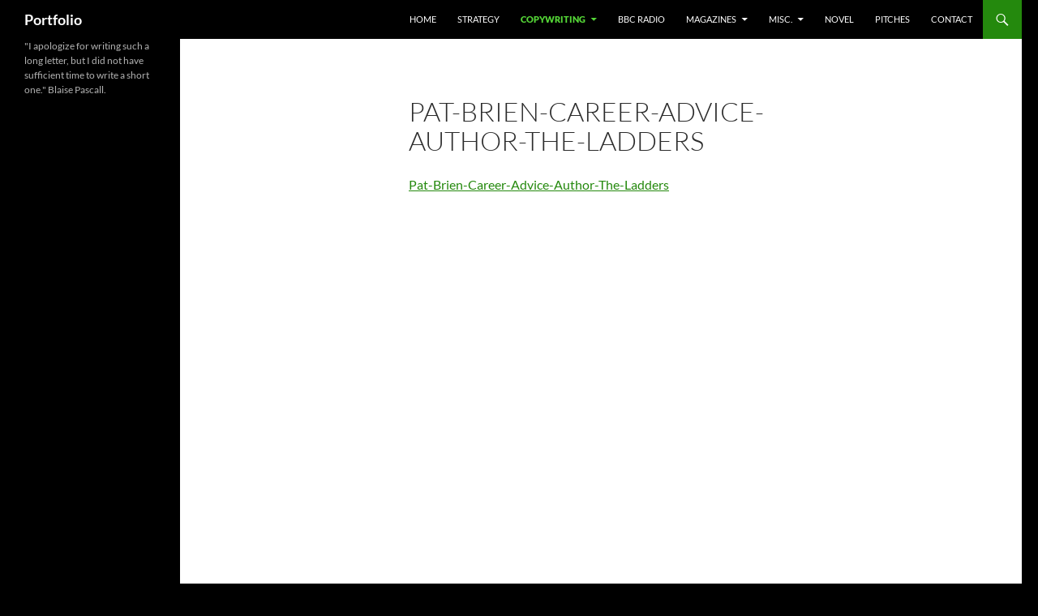

--- FILE ---
content_type: text/html; charset=UTF-8
request_url: https://patbrienportfolio.com/copywriting/pat-brien-career-advice-author-the-ladders
body_size: 8503
content:
<!DOCTYPE html>
<html lang="en-US">
<head>
	<meta charset="UTF-8">
	<meta name="viewport" content="width=device-width, initial-scale=1.0">
	<title>Pat-Brien-Career-Advice-Author-The-Ladders - Portfolio</title>
	<link rel="profile" href="https://gmpg.org/xfn/11">
	<link rel="pingback" href="https://patbrienportfolio.com/xmlrpc.php">
	<meta name='robots' content='noindex, nofollow' />

	<!-- This site is optimized with the Yoast SEO plugin v26.8 - https://yoast.com/product/yoast-seo-wordpress/ -->
	<meta property="og:locale" content="en_US" />
	<meta property="og:type" content="article" />
	<meta property="og:title" content="Pat-Brien-Career-Advice-Author-The-Ladders - Portfolio" />
	<meta property="og:description" content="Pat-Brien-Career-Advice-Author-The-Ladders" />
	<meta property="og:url" content="https://patbrienportfolio.com/copywriting/pat-brien-career-advice-author-the-ladders/" />
	<meta property="og:site_name" content="Portfolio" />
	<meta name="twitter:card" content="summary_large_image" />
	<script type="application/ld+json" class="yoast-schema-graph">{"@context":"https://schema.org","@graph":[{"@type":"WebPage","@id":"https://patbrienportfolio.com/copywriting/pat-brien-career-advice-author-the-ladders/","url":"https://patbrienportfolio.com/copywriting/pat-brien-career-advice-author-the-ladders/","name":"Pat-Brien-Career-Advice-Author-The-Ladders - Portfolio","isPartOf":{"@id":"https://patbrienportfolio.com/#website"},"primaryImageOfPage":{"@id":"https://patbrienportfolio.com/copywriting/pat-brien-career-advice-author-the-ladders/#primaryimage"},"image":{"@id":"https://patbrienportfolio.com/copywriting/pat-brien-career-advice-author-the-ladders/#primaryimage"},"thumbnailUrl":"","datePublished":"2021-11-17T11:44:34+00:00","breadcrumb":{"@id":"https://patbrienportfolio.com/copywriting/pat-brien-career-advice-author-the-ladders/#breadcrumb"},"inLanguage":"en-US","potentialAction":[{"@type":"ReadAction","target":["https://patbrienportfolio.com/copywriting/pat-brien-career-advice-author-the-ladders/"]}]},{"@type":"ImageObject","inLanguage":"en-US","@id":"https://patbrienportfolio.com/copywriting/pat-brien-career-advice-author-the-ladders/#primaryimage","url":"","contentUrl":""},{"@type":"BreadcrumbList","@id":"https://patbrienportfolio.com/copywriting/pat-brien-career-advice-author-the-ladders/#breadcrumb","itemListElement":[{"@type":"ListItem","position":1,"name":"Home","item":"https://patbrienportfolio.com/"},{"@type":"ListItem","position":2,"name":"Copywriting","item":"https://patbrienportfolio.com/copywriting"},{"@type":"ListItem","position":3,"name":"Pat-Brien-Career-Advice-Author-The-Ladders"}]},{"@type":"WebSite","@id":"https://patbrienportfolio.com/#website","url":"https://patbrienportfolio.com/","name":"Portfolio","description":"&quot;I apologize for writing such a long letter, but I did not have sufficient  time to write a short one.&quot; Blaise Pascall.","potentialAction":[{"@type":"SearchAction","target":{"@type":"EntryPoint","urlTemplate":"https://patbrienportfolio.com/?s={search_term_string}"},"query-input":{"@type":"PropertyValueSpecification","valueRequired":true,"valueName":"search_term_string"}}],"inLanguage":"en-US"}]}</script>
	<!-- / Yoast SEO plugin. -->


<link rel="alternate" type="application/rss+xml" title="Portfolio &raquo; Feed" href="https://patbrienportfolio.com/feed" />
<link rel="alternate" type="application/rss+xml" title="Portfolio &raquo; Comments Feed" href="https://patbrienportfolio.com/comments/feed" />
<link rel="alternate" title="oEmbed (JSON)" type="application/json+oembed" href="https://patbrienportfolio.com/wp-json/oembed/1.0/embed?url=https%3A%2F%2Fpatbrienportfolio.com%2Fcopywriting%2Fpat-brien-career-advice-author-the-ladders" />
<link rel="alternate" title="oEmbed (XML)" type="text/xml+oembed" href="https://patbrienportfolio.com/wp-json/oembed/1.0/embed?url=https%3A%2F%2Fpatbrienportfolio.com%2Fcopywriting%2Fpat-brien-career-advice-author-the-ladders&#038;format=xml" />
<style id='wp-img-auto-sizes-contain-inline-css'>
img:is([sizes=auto i],[sizes^="auto," i]){contain-intrinsic-size:3000px 1500px}
/*# sourceURL=wp-img-auto-sizes-contain-inline-css */
</style>
<style id='wp-emoji-styles-inline-css'>

	img.wp-smiley, img.emoji {
		display: inline !important;
		border: none !important;
		box-shadow: none !important;
		height: 1em !important;
		width: 1em !important;
		margin: 0 0.07em !important;
		vertical-align: -0.1em !important;
		background: none !important;
		padding: 0 !important;
	}
/*# sourceURL=wp-emoji-styles-inline-css */
</style>
<style id='wp-block-library-inline-css'>
:root{--wp-block-synced-color:#7a00df;--wp-block-synced-color--rgb:122,0,223;--wp-bound-block-color:var(--wp-block-synced-color);--wp-editor-canvas-background:#ddd;--wp-admin-theme-color:#007cba;--wp-admin-theme-color--rgb:0,124,186;--wp-admin-theme-color-darker-10:#006ba1;--wp-admin-theme-color-darker-10--rgb:0,107,160.5;--wp-admin-theme-color-darker-20:#005a87;--wp-admin-theme-color-darker-20--rgb:0,90,135;--wp-admin-border-width-focus:2px}@media (min-resolution:192dpi){:root{--wp-admin-border-width-focus:1.5px}}.wp-element-button{cursor:pointer}:root .has-very-light-gray-background-color{background-color:#eee}:root .has-very-dark-gray-background-color{background-color:#313131}:root .has-very-light-gray-color{color:#eee}:root .has-very-dark-gray-color{color:#313131}:root .has-vivid-green-cyan-to-vivid-cyan-blue-gradient-background{background:linear-gradient(135deg,#00d084,#0693e3)}:root .has-purple-crush-gradient-background{background:linear-gradient(135deg,#34e2e4,#4721fb 50%,#ab1dfe)}:root .has-hazy-dawn-gradient-background{background:linear-gradient(135deg,#faaca8,#dad0ec)}:root .has-subdued-olive-gradient-background{background:linear-gradient(135deg,#fafae1,#67a671)}:root .has-atomic-cream-gradient-background{background:linear-gradient(135deg,#fdd79a,#004a59)}:root .has-nightshade-gradient-background{background:linear-gradient(135deg,#330968,#31cdcf)}:root .has-midnight-gradient-background{background:linear-gradient(135deg,#020381,#2874fc)}:root{--wp--preset--font-size--normal:16px;--wp--preset--font-size--huge:42px}.has-regular-font-size{font-size:1em}.has-larger-font-size{font-size:2.625em}.has-normal-font-size{font-size:var(--wp--preset--font-size--normal)}.has-huge-font-size{font-size:var(--wp--preset--font-size--huge)}.has-text-align-center{text-align:center}.has-text-align-left{text-align:left}.has-text-align-right{text-align:right}.has-fit-text{white-space:nowrap!important}#end-resizable-editor-section{display:none}.aligncenter{clear:both}.items-justified-left{justify-content:flex-start}.items-justified-center{justify-content:center}.items-justified-right{justify-content:flex-end}.items-justified-space-between{justify-content:space-between}.screen-reader-text{border:0;clip-path:inset(50%);height:1px;margin:-1px;overflow:hidden;padding:0;position:absolute;width:1px;word-wrap:normal!important}.screen-reader-text:focus{background-color:#ddd;clip-path:none;color:#444;display:block;font-size:1em;height:auto;left:5px;line-height:normal;padding:15px 23px 14px;text-decoration:none;top:5px;width:auto;z-index:100000}html :where(.has-border-color){border-style:solid}html :where([style*=border-top-color]){border-top-style:solid}html :where([style*=border-right-color]){border-right-style:solid}html :where([style*=border-bottom-color]){border-bottom-style:solid}html :where([style*=border-left-color]){border-left-style:solid}html :where([style*=border-width]){border-style:solid}html :where([style*=border-top-width]){border-top-style:solid}html :where([style*=border-right-width]){border-right-style:solid}html :where([style*=border-bottom-width]){border-bottom-style:solid}html :where([style*=border-left-width]){border-left-style:solid}html :where(img[class*=wp-image-]){height:auto;max-width:100%}:where(figure){margin:0 0 1em}html :where(.is-position-sticky){--wp-admin--admin-bar--position-offset:var(--wp-admin--admin-bar--height,0px)}@media screen and (max-width:600px){html :where(.is-position-sticky){--wp-admin--admin-bar--position-offset:0px}}

/*# sourceURL=wp-block-library-inline-css */
</style><style id='global-styles-inline-css'>
:root{--wp--preset--aspect-ratio--square: 1;--wp--preset--aspect-ratio--4-3: 4/3;--wp--preset--aspect-ratio--3-4: 3/4;--wp--preset--aspect-ratio--3-2: 3/2;--wp--preset--aspect-ratio--2-3: 2/3;--wp--preset--aspect-ratio--16-9: 16/9;--wp--preset--aspect-ratio--9-16: 9/16;--wp--preset--color--black: #000;--wp--preset--color--cyan-bluish-gray: #abb8c3;--wp--preset--color--white: #fff;--wp--preset--color--pale-pink: #f78da7;--wp--preset--color--vivid-red: #cf2e2e;--wp--preset--color--luminous-vivid-orange: #ff6900;--wp--preset--color--luminous-vivid-amber: #fcb900;--wp--preset--color--light-green-cyan: #7bdcb5;--wp--preset--color--vivid-green-cyan: #00d084;--wp--preset--color--pale-cyan-blue: #8ed1fc;--wp--preset--color--vivid-cyan-blue: #0693e3;--wp--preset--color--vivid-purple: #9b51e0;--wp--preset--color--green: #24890d;--wp--preset--color--dark-gray: #2b2b2b;--wp--preset--color--medium-gray: #767676;--wp--preset--color--light-gray: #f5f5f5;--wp--preset--gradient--vivid-cyan-blue-to-vivid-purple: linear-gradient(135deg,rgb(6,147,227) 0%,rgb(155,81,224) 100%);--wp--preset--gradient--light-green-cyan-to-vivid-green-cyan: linear-gradient(135deg,rgb(122,220,180) 0%,rgb(0,208,130) 100%);--wp--preset--gradient--luminous-vivid-amber-to-luminous-vivid-orange: linear-gradient(135deg,rgb(252,185,0) 0%,rgb(255,105,0) 100%);--wp--preset--gradient--luminous-vivid-orange-to-vivid-red: linear-gradient(135deg,rgb(255,105,0) 0%,rgb(207,46,46) 100%);--wp--preset--gradient--very-light-gray-to-cyan-bluish-gray: linear-gradient(135deg,rgb(238,238,238) 0%,rgb(169,184,195) 100%);--wp--preset--gradient--cool-to-warm-spectrum: linear-gradient(135deg,rgb(74,234,220) 0%,rgb(151,120,209) 20%,rgb(207,42,186) 40%,rgb(238,44,130) 60%,rgb(251,105,98) 80%,rgb(254,248,76) 100%);--wp--preset--gradient--blush-light-purple: linear-gradient(135deg,rgb(255,206,236) 0%,rgb(152,150,240) 100%);--wp--preset--gradient--blush-bordeaux: linear-gradient(135deg,rgb(254,205,165) 0%,rgb(254,45,45) 50%,rgb(107,0,62) 100%);--wp--preset--gradient--luminous-dusk: linear-gradient(135deg,rgb(255,203,112) 0%,rgb(199,81,192) 50%,rgb(65,88,208) 100%);--wp--preset--gradient--pale-ocean: linear-gradient(135deg,rgb(255,245,203) 0%,rgb(182,227,212) 50%,rgb(51,167,181) 100%);--wp--preset--gradient--electric-grass: linear-gradient(135deg,rgb(202,248,128) 0%,rgb(113,206,126) 100%);--wp--preset--gradient--midnight: linear-gradient(135deg,rgb(2,3,129) 0%,rgb(40,116,252) 100%);--wp--preset--font-size--small: 13px;--wp--preset--font-size--medium: 20px;--wp--preset--font-size--large: 36px;--wp--preset--font-size--x-large: 42px;--wp--preset--spacing--20: 0.44rem;--wp--preset--spacing--30: 0.67rem;--wp--preset--spacing--40: 1rem;--wp--preset--spacing--50: 1.5rem;--wp--preset--spacing--60: 2.25rem;--wp--preset--spacing--70: 3.38rem;--wp--preset--spacing--80: 5.06rem;--wp--preset--shadow--natural: 6px 6px 9px rgba(0, 0, 0, 0.2);--wp--preset--shadow--deep: 12px 12px 50px rgba(0, 0, 0, 0.4);--wp--preset--shadow--sharp: 6px 6px 0px rgba(0, 0, 0, 0.2);--wp--preset--shadow--outlined: 6px 6px 0px -3px rgb(255, 255, 255), 6px 6px rgb(0, 0, 0);--wp--preset--shadow--crisp: 6px 6px 0px rgb(0, 0, 0);}:where(.is-layout-flex){gap: 0.5em;}:where(.is-layout-grid){gap: 0.5em;}body .is-layout-flex{display: flex;}.is-layout-flex{flex-wrap: wrap;align-items: center;}.is-layout-flex > :is(*, div){margin: 0;}body .is-layout-grid{display: grid;}.is-layout-grid > :is(*, div){margin: 0;}:where(.wp-block-columns.is-layout-flex){gap: 2em;}:where(.wp-block-columns.is-layout-grid){gap: 2em;}:where(.wp-block-post-template.is-layout-flex){gap: 1.25em;}:where(.wp-block-post-template.is-layout-grid){gap: 1.25em;}.has-black-color{color: var(--wp--preset--color--black) !important;}.has-cyan-bluish-gray-color{color: var(--wp--preset--color--cyan-bluish-gray) !important;}.has-white-color{color: var(--wp--preset--color--white) !important;}.has-pale-pink-color{color: var(--wp--preset--color--pale-pink) !important;}.has-vivid-red-color{color: var(--wp--preset--color--vivid-red) !important;}.has-luminous-vivid-orange-color{color: var(--wp--preset--color--luminous-vivid-orange) !important;}.has-luminous-vivid-amber-color{color: var(--wp--preset--color--luminous-vivid-amber) !important;}.has-light-green-cyan-color{color: var(--wp--preset--color--light-green-cyan) !important;}.has-vivid-green-cyan-color{color: var(--wp--preset--color--vivid-green-cyan) !important;}.has-pale-cyan-blue-color{color: var(--wp--preset--color--pale-cyan-blue) !important;}.has-vivid-cyan-blue-color{color: var(--wp--preset--color--vivid-cyan-blue) !important;}.has-vivid-purple-color{color: var(--wp--preset--color--vivid-purple) !important;}.has-black-background-color{background-color: var(--wp--preset--color--black) !important;}.has-cyan-bluish-gray-background-color{background-color: var(--wp--preset--color--cyan-bluish-gray) !important;}.has-white-background-color{background-color: var(--wp--preset--color--white) !important;}.has-pale-pink-background-color{background-color: var(--wp--preset--color--pale-pink) !important;}.has-vivid-red-background-color{background-color: var(--wp--preset--color--vivid-red) !important;}.has-luminous-vivid-orange-background-color{background-color: var(--wp--preset--color--luminous-vivid-orange) !important;}.has-luminous-vivid-amber-background-color{background-color: var(--wp--preset--color--luminous-vivid-amber) !important;}.has-light-green-cyan-background-color{background-color: var(--wp--preset--color--light-green-cyan) !important;}.has-vivid-green-cyan-background-color{background-color: var(--wp--preset--color--vivid-green-cyan) !important;}.has-pale-cyan-blue-background-color{background-color: var(--wp--preset--color--pale-cyan-blue) !important;}.has-vivid-cyan-blue-background-color{background-color: var(--wp--preset--color--vivid-cyan-blue) !important;}.has-vivid-purple-background-color{background-color: var(--wp--preset--color--vivid-purple) !important;}.has-black-border-color{border-color: var(--wp--preset--color--black) !important;}.has-cyan-bluish-gray-border-color{border-color: var(--wp--preset--color--cyan-bluish-gray) !important;}.has-white-border-color{border-color: var(--wp--preset--color--white) !important;}.has-pale-pink-border-color{border-color: var(--wp--preset--color--pale-pink) !important;}.has-vivid-red-border-color{border-color: var(--wp--preset--color--vivid-red) !important;}.has-luminous-vivid-orange-border-color{border-color: var(--wp--preset--color--luminous-vivid-orange) !important;}.has-luminous-vivid-amber-border-color{border-color: var(--wp--preset--color--luminous-vivid-amber) !important;}.has-light-green-cyan-border-color{border-color: var(--wp--preset--color--light-green-cyan) !important;}.has-vivid-green-cyan-border-color{border-color: var(--wp--preset--color--vivid-green-cyan) !important;}.has-pale-cyan-blue-border-color{border-color: var(--wp--preset--color--pale-cyan-blue) !important;}.has-vivid-cyan-blue-border-color{border-color: var(--wp--preset--color--vivid-cyan-blue) !important;}.has-vivid-purple-border-color{border-color: var(--wp--preset--color--vivid-purple) !important;}.has-vivid-cyan-blue-to-vivid-purple-gradient-background{background: var(--wp--preset--gradient--vivid-cyan-blue-to-vivid-purple) !important;}.has-light-green-cyan-to-vivid-green-cyan-gradient-background{background: var(--wp--preset--gradient--light-green-cyan-to-vivid-green-cyan) !important;}.has-luminous-vivid-amber-to-luminous-vivid-orange-gradient-background{background: var(--wp--preset--gradient--luminous-vivid-amber-to-luminous-vivid-orange) !important;}.has-luminous-vivid-orange-to-vivid-red-gradient-background{background: var(--wp--preset--gradient--luminous-vivid-orange-to-vivid-red) !important;}.has-very-light-gray-to-cyan-bluish-gray-gradient-background{background: var(--wp--preset--gradient--very-light-gray-to-cyan-bluish-gray) !important;}.has-cool-to-warm-spectrum-gradient-background{background: var(--wp--preset--gradient--cool-to-warm-spectrum) !important;}.has-blush-light-purple-gradient-background{background: var(--wp--preset--gradient--blush-light-purple) !important;}.has-blush-bordeaux-gradient-background{background: var(--wp--preset--gradient--blush-bordeaux) !important;}.has-luminous-dusk-gradient-background{background: var(--wp--preset--gradient--luminous-dusk) !important;}.has-pale-ocean-gradient-background{background: var(--wp--preset--gradient--pale-ocean) !important;}.has-electric-grass-gradient-background{background: var(--wp--preset--gradient--electric-grass) !important;}.has-midnight-gradient-background{background: var(--wp--preset--gradient--midnight) !important;}.has-small-font-size{font-size: var(--wp--preset--font-size--small) !important;}.has-medium-font-size{font-size: var(--wp--preset--font-size--medium) !important;}.has-large-font-size{font-size: var(--wp--preset--font-size--large) !important;}.has-x-large-font-size{font-size: var(--wp--preset--font-size--x-large) !important;}
/*# sourceURL=global-styles-inline-css */
</style>

<style id='classic-theme-styles-inline-css'>
/*! This file is auto-generated */
.wp-block-button__link{color:#fff;background-color:#32373c;border-radius:9999px;box-shadow:none;text-decoration:none;padding:calc(.667em + 2px) calc(1.333em + 2px);font-size:1.125em}.wp-block-file__button{background:#32373c;color:#fff;text-decoration:none}
/*# sourceURL=/wp-includes/css/classic-themes.min.css */
</style>
<link rel='stylesheet' id='twentyfourteen-lato-css' href='https://patbrienportfolio.com/wp-content/themes/twentyfourteen/fonts/font-lato.css?ver=20230328' media='all' />
<link rel='stylesheet' id='genericons-css' href='https://patbrienportfolio.com/wp-content/themes/twentyfourteen/genericons/genericons.css?ver=20251101' media='all' />
<link rel='stylesheet' id='twentyfourteen-style-css' href='https://patbrienportfolio.com/wp-content/themes/twentyfourteen/style.css?ver=20251202' media='all' />
<link rel='stylesheet' id='twentyfourteen-block-style-css' href='https://patbrienportfolio.com/wp-content/themes/twentyfourteen/css/blocks.css?ver=20250715' media='all' />
<script src="https://patbrienportfolio.com/wp-includes/js/jquery/jquery.min.js?ver=3.7.1" id="jquery-core-js"></script>
<script src="https://patbrienportfolio.com/wp-includes/js/jquery/jquery-migrate.min.js?ver=3.4.1" id="jquery-migrate-js"></script>
<script src="https://patbrienportfolio.com/wp-content/themes/twentyfourteen/js/functions.js?ver=20250729" id="twentyfourteen-script-js" defer data-wp-strategy="defer"></script>
<link rel="https://api.w.org/" href="https://patbrienportfolio.com/wp-json/" /><link rel="alternate" title="JSON" type="application/json" href="https://patbrienportfolio.com/wp-json/wp/v2/media/1930" /><link rel="EditURI" type="application/rsd+xml" title="RSD" href="https://patbrienportfolio.com/xmlrpc.php?rsd" />
<meta name="generator" content="WordPress 6.9" />
<link rel='shortlink' href='https://patbrienportfolio.com/?p=1930' />
		<style type="text/css" id="twentyfourteen-header-css">
				.site-title a {
			color: #ffffff;
		}
		</style>
		<style id="custom-background-css">
body.custom-background { background-color: #000000; }
</style>
	</head>

<body class="attachment wp-singular attachment-template-default attachmentid-1930 attachment-pdf custom-background wp-embed-responsive wp-theme-twentyfourteen masthead-fixed full-width singular">
<a class="screen-reader-text skip-link" href="#content">
	Skip to content</a>
<div id="page" class="hfeed site">
		
	<header id="masthead" class="site-header">
		<div class="header-main">
							<h1 class="site-title"><a href="https://patbrienportfolio.com/" rel="home" >Portfolio</a></h1>
			
			<div class="search-toggle">
				<a href="#search-container" class="screen-reader-text" aria-expanded="false" aria-controls="search-container">
					Search				</a>
			</div>

			<nav id="primary-navigation" class="site-navigation primary-navigation">
				<button class="menu-toggle">Primary Menu</button>
				<div id="primary-menu" class="nav-menu"><ul>
<li class="page_item page-item-2"><a href="https://patbrienportfolio.com/">home</a></li>
<li class="page_item page-item-3277"><a href="https://patbrienportfolio.com/management-strategy">Strategy</a></li>
<li class="page_item page-item-34 page_item_has_children current_page_ancestor current_page_parent"><a href="https://patbrienportfolio.com/copywriting">Copywriting</a>
<ul class='children'>
	<li class="page_item page-item-3606"><a href="https://patbrienportfolio.com/copywriting/the-aragon-company">The Aragon Company</a></li>
	<li class="page_item page-item-3357"><a href="https://patbrienportfolio.com/copywriting/municipal-credit-union">Municipal Credit Union</a></li>
	<li class="page_item page-item-3140"><a href="https://patbrienportfolio.com/copywriting/ladders">Ladders</a></li>
	<li class="page_item page-item-860"><a href="https://patbrienportfolio.com/copywriting/lovingly">Lovingly</a></li>
	<li class="page_item page-item-279"><a href="https://patbrienportfolio.com/copywriting/bamboo-solutions">Bamboo Solutions</a></li>
	<li class="page_item page-item-1890 page_item_has_children"><a href="https://patbrienportfolio.com/copywriting/emerge-group">Emerge Group &#8211; Aylesworth Fleming</a>
	<ul class='children'>
		<li class="page_item page-item-109"><a href="https://patbrienportfolio.com/copywriting/emerge-group/dimplex">Dimplex</a></li>
		<li class="page_item page-item-2005"><a href="https://patbrienportfolio.com/copywriting/emerge-group/taylor-wimpey">Taylor Wimpey</a></li>
		<li class="page_item page-item-2079"><a href="https://patbrienportfolio.com/copywriting/emerge-group/linden-homes">Linden Homes</a></li>
		<li class="page_item page-item-2109"><a href="https://patbrienportfolio.com/copywriting/emerge-group/assorted-aylesworth-fleming">Assorted Clients</a></li>
	</ul>
</li>
	<li class="page_item page-item-1893 page_item_has_children"><a href="https://patbrienportfolio.com/copywriting/ogilvy">Ogilvy</a>
	<ul class='children'>
		<li class="page_item page-item-4"><a href="https://patbrienportfolio.com/copywriting/ogilvy/ibm">IBM</a></li>
		<li class="page_item page-item-101"><a href="https://patbrienportfolio.com/copywriting/ogilvy/nestle-2">Nestlé</a></li>
		<li class="page_item page-item-120"><a href="https://patbrienportfolio.com/copywriting/ogilvy/lenovo">Lenovo</a></li>
		<li class="page_item page-item-128"><a href="https://patbrienportfolio.com/copywriting/ogilvy/duracell">Duracell</a></li>
		<li class="page_item page-item-139"><a href="https://patbrienportfolio.com/copywriting/ogilvy/louis-vuitton">Louis Vuitton</a></li>
		<li class="page_item page-item-1797"><a href="https://patbrienportfolio.com/copywriting/ogilvy/laduree-campaign-ogilvy">LADURÉe CAMPAIGN</a></li>
		<li class="page_item page-item-1843"><a href="https://patbrienportfolio.com/copywriting/ogilvy/europcar-ogilvy">EuropCar</a></li>
		<li class="page_item page-item-1861"><a href="https://patbrienportfolio.com/copywriting/ogilvy/ifa-ogilvy">IFA</a></li>
	</ul>
</li>
	<li class="page_item page-item-1275"><a href="https://patbrienportfolio.com/copywriting/press-releases">Press Releases</a></li>
</ul>
</li>
<li class="page_item page-item-62"><a href="https://patbrienportfolio.com/radio">BBC Radio</a></li>
<li class="page_item page-item-1380 page_item_has_children"><a href="https://patbrienportfolio.com/magazines">Magazines</a>
<ul class='children'>
	<li class="page_item page-item-47"><a href="https://patbrienportfolio.com/magazines/bonjour-paris">Bonjour Paris</a></li>
	<li class="page_item page-item-42"><a href="https://patbrienportfolio.com/magazines/trout-magazine">Trout magazine</a></li>
	<li class="page_item page-item-44"><a href="https://patbrienportfolio.com/magazines/dodge-magazine">Dodge magazine</a></li>
	<li class="page_item page-item-265"><a href="https://patbrienportfolio.com/magazines/van-goghs-ear-poetry-journal">Van Gogh&#8217;s Ear (poetry journal)</a></li>
</ul>
</li>
<li class="page_item page-item-38 page_item_has_children"><a href="https://patbrienportfolio.com/articles">misc.</a>
<ul class='children'>
	<li class="page_item page-item-3250"><a href="https://patbrienportfolio.com/articles/cat-in-lap-creative">Cat-in-Lap Creative</a></li>
	<li class="page_item page-item-3556"><a href="https://patbrienportfolio.com/articles/3556-2">Top 5 Quirky NYC Hotels</a></li>
	<li class="page_item page-item-3561"><a href="https://patbrienportfolio.com/articles/returning-to-nursing-school-as-an-adult-learner">Returning to Nursing School as an Adult Learner</a></li>
	<li class="page_item page-item-3564"><a href="https://patbrienportfolio.com/articles/delightfully-balanced-ad-script">&#8220;Delightfully Balanced&#8221; Ad Script</a></li>
	<li class="page_item page-item-989"><a href="https://patbrienportfolio.com/articles/various-articles">Halloween &#8211; ada lovelace</a></li>
</ul>
</li>
<li class="page_item page-item-64"><a href="https://patbrienportfolio.com/novel">Novel</a></li>
<li class="page_item page-item-70"><a href="https://patbrienportfolio.com/screenplay-pitches">Pitches</a></li>
<li class="page_item page-item-96"><a href="https://patbrienportfolio.com/about">Contact</a></li>
</ul></div>
			</nav>
		</div>

		<div id="search-container" class="search-box-wrapper hide">
			<div class="search-box">
				<form role="search" method="get" class="search-form" action="https://patbrienportfolio.com/">
				<label>
					<span class="screen-reader-text">Search for:</span>
					<input type="search" class="search-field" placeholder="Search &hellip;" value="" name="s" />
				</label>
				<input type="submit" class="search-submit" value="Search" />
			</form>			</div>
		</div>
	</header><!-- #masthead -->

	<div id="main" class="site-main">

<div id="main-content" class="main-content">

	<div id="primary" class="content-area">
		<div id="content" class="site-content" role="main">

			
<article id="post-1930" class="post-1930 attachment type-attachment status-inherit hentry">
	<header class="entry-header"><h1 class="entry-title">Pat-Brien-Career-Advice-Author-The-Ladders</h1></header><!-- .entry-header -->
	<div class="entry-content">
		<p class="attachment"><a href='https://patbrienportfolio.com/wp-content/uploads/2021/11/Pat-Brien-Career-Advice-Author-The-Ladders.pdf'>Pat-Brien-Career-Advice-Author-The-Ladders</a></p>
	</div><!-- .entry-content -->
</article><!-- #post-1930 -->

		</div><!-- #content -->
	</div><!-- #primary -->
	</div><!-- #main-content -->

<div id="secondary">
		<h2 class="site-description">&quot;I apologize for writing such a long letter, but I did not have sufficient  time to write a short one.&quot; Blaise Pascall.</h2>
	
	
	</div><!-- #secondary -->

		</div><!-- #main -->

		<footer id="colophon" class="site-footer">

			
			<div class="site-info">
												<a href="https://wordpress.org/" class="imprint">
					Proudly powered by WordPress				</a>
			</div><!-- .site-info -->
		</footer><!-- #colophon -->
	</div><!-- #page -->

	<script type="speculationrules">
{"prefetch":[{"source":"document","where":{"and":[{"href_matches":"/*"},{"not":{"href_matches":["/wp-*.php","/wp-admin/*","/wp-content/uploads/*","/wp-content/*","/wp-content/plugins/*","/wp-content/themes/twentyfourteen/*","/*\\?(.+)"]}},{"not":{"selector_matches":"a[rel~=\"nofollow\"]"}},{"not":{"selector_matches":".no-prefetch, .no-prefetch a"}}]},"eagerness":"conservative"}]}
</script>
<script id="wp-emoji-settings" type="application/json">
{"baseUrl":"https://s.w.org/images/core/emoji/17.0.2/72x72/","ext":".png","svgUrl":"https://s.w.org/images/core/emoji/17.0.2/svg/","svgExt":".svg","source":{"concatemoji":"https://patbrienportfolio.com/wp-includes/js/wp-emoji-release.min.js?ver=6.9"}}
</script>
<script type="module">
/*! This file is auto-generated */
const a=JSON.parse(document.getElementById("wp-emoji-settings").textContent),o=(window._wpemojiSettings=a,"wpEmojiSettingsSupports"),s=["flag","emoji"];function i(e){try{var t={supportTests:e,timestamp:(new Date).valueOf()};sessionStorage.setItem(o,JSON.stringify(t))}catch(e){}}function c(e,t,n){e.clearRect(0,0,e.canvas.width,e.canvas.height),e.fillText(t,0,0);t=new Uint32Array(e.getImageData(0,0,e.canvas.width,e.canvas.height).data);e.clearRect(0,0,e.canvas.width,e.canvas.height),e.fillText(n,0,0);const a=new Uint32Array(e.getImageData(0,0,e.canvas.width,e.canvas.height).data);return t.every((e,t)=>e===a[t])}function p(e,t){e.clearRect(0,0,e.canvas.width,e.canvas.height),e.fillText(t,0,0);var n=e.getImageData(16,16,1,1);for(let e=0;e<n.data.length;e++)if(0!==n.data[e])return!1;return!0}function u(e,t,n,a){switch(t){case"flag":return n(e,"\ud83c\udff3\ufe0f\u200d\u26a7\ufe0f","\ud83c\udff3\ufe0f\u200b\u26a7\ufe0f")?!1:!n(e,"\ud83c\udde8\ud83c\uddf6","\ud83c\udde8\u200b\ud83c\uddf6")&&!n(e,"\ud83c\udff4\udb40\udc67\udb40\udc62\udb40\udc65\udb40\udc6e\udb40\udc67\udb40\udc7f","\ud83c\udff4\u200b\udb40\udc67\u200b\udb40\udc62\u200b\udb40\udc65\u200b\udb40\udc6e\u200b\udb40\udc67\u200b\udb40\udc7f");case"emoji":return!a(e,"\ud83e\u1fac8")}return!1}function f(e,t,n,a){let r;const o=(r="undefined"!=typeof WorkerGlobalScope&&self instanceof WorkerGlobalScope?new OffscreenCanvas(300,150):document.createElement("canvas")).getContext("2d",{willReadFrequently:!0}),s=(o.textBaseline="top",o.font="600 32px Arial",{});return e.forEach(e=>{s[e]=t(o,e,n,a)}),s}function r(e){var t=document.createElement("script");t.src=e,t.defer=!0,document.head.appendChild(t)}a.supports={everything:!0,everythingExceptFlag:!0},new Promise(t=>{let n=function(){try{var e=JSON.parse(sessionStorage.getItem(o));if("object"==typeof e&&"number"==typeof e.timestamp&&(new Date).valueOf()<e.timestamp+604800&&"object"==typeof e.supportTests)return e.supportTests}catch(e){}return null}();if(!n){if("undefined"!=typeof Worker&&"undefined"!=typeof OffscreenCanvas&&"undefined"!=typeof URL&&URL.createObjectURL&&"undefined"!=typeof Blob)try{var e="postMessage("+f.toString()+"("+[JSON.stringify(s),u.toString(),c.toString(),p.toString()].join(",")+"));",a=new Blob([e],{type:"text/javascript"});const r=new Worker(URL.createObjectURL(a),{name:"wpTestEmojiSupports"});return void(r.onmessage=e=>{i(n=e.data),r.terminate(),t(n)})}catch(e){}i(n=f(s,u,c,p))}t(n)}).then(e=>{for(const n in e)a.supports[n]=e[n],a.supports.everything=a.supports.everything&&a.supports[n],"flag"!==n&&(a.supports.everythingExceptFlag=a.supports.everythingExceptFlag&&a.supports[n]);var t;a.supports.everythingExceptFlag=a.supports.everythingExceptFlag&&!a.supports.flag,a.supports.everything||((t=a.source||{}).concatemoji?r(t.concatemoji):t.wpemoji&&t.twemoji&&(r(t.twemoji),r(t.wpemoji)))});
//# sourceURL=https://patbrienportfolio.com/wp-includes/js/wp-emoji-loader.min.js
</script>
</body>
</html>
